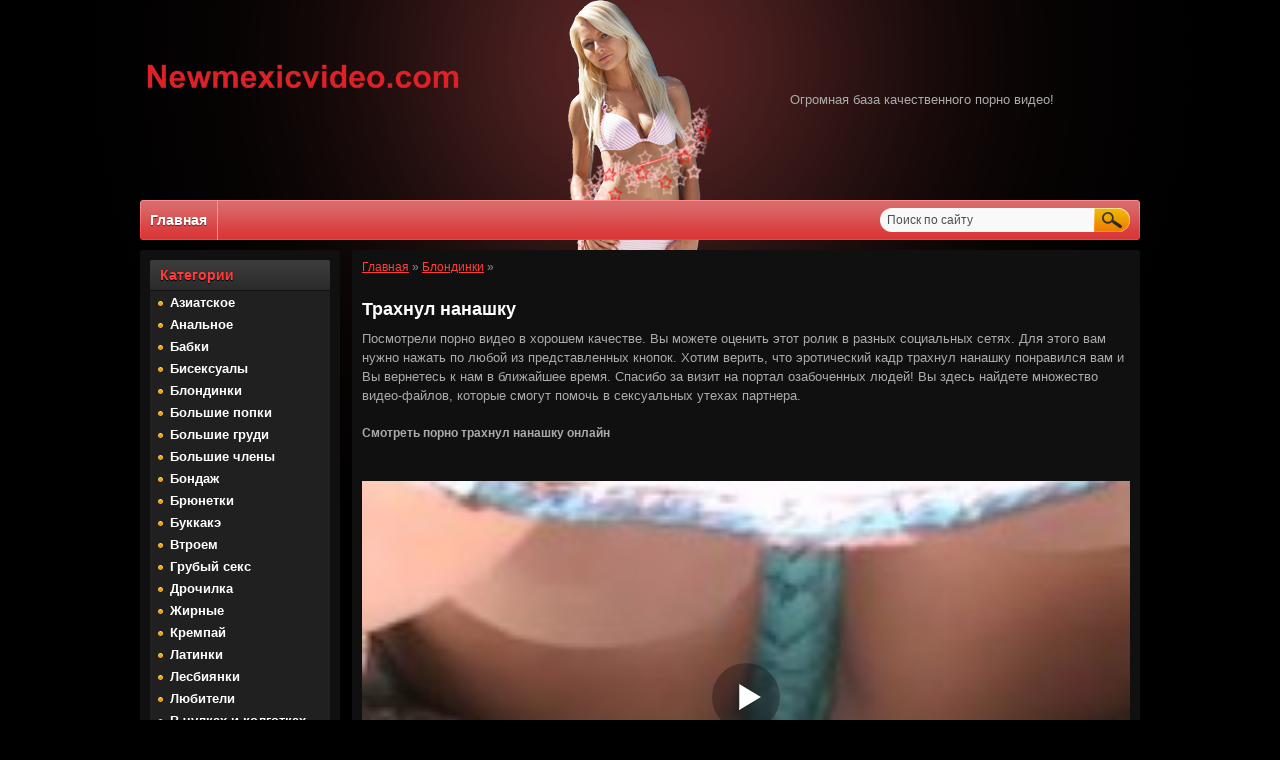

--- FILE ---
content_type: text/html; charset=utf-8
request_url: https://newmexicvideo.com/377081-trakhnul-nanashku.html
body_size: 5166
content:
<!DOCTYPE html PUBLIC "-//W3C//DTD XHTML 1.0 Transitional//EN" "http://www.w3.org/TR/xhtml1/DTD/xhtml1-transitional.dtd">
<html xmlns="http://www.w3.org/1999/xhtml">
<head>
<meta http-equiv="Content-Type" content="text/html; charset=utf-8" />
<title>Трахнул нанашку</title>
<meta name="description" content="Трахнул нанашку" />

<meta property="og:site_name" content="Лучшее порно смотреть онлайн в хорошем качестве бесплатно без регистрации" />
<meta property="og:type" content="article" />
<meta property="og:title" content="Трахнул нанашку" />
<meta property="og:url" content="http://newmexicvideo.com/377081-trakhnul-nanashku.html" />
<link rel="search" type="application/opensearchdescription+xml" href="https://newmexicvideo.com/engine/opensearch.php" title="Лучшее порно смотреть онлайн в хорошем качестве бесплатно без регистрации" />
<link rel="alternate" type="application/rss+xml" title="Лучшее порно смотреть онлайн в хорошем качестве бесплатно без регистрации" href="https://newmexicvideo.com/rss.xml" />
<link rel="canonical" href="https://newmexicvideo.com/377081-trakhnul-nanashku.html" />

<link rel="alternate" media="only screen and (max-width: 640px)" href="https://newmexicvideo.org/377081-trakhnul-nanashku.html" />

<script type="text/javascript" src="/engine/classes/js/jquery.js"></script>
<script type="text/javascript" src="/engine/classes/js/jqueryui.js"></script>
<script type="text/javascript" src="/engine/classes/js/dle_js.js"></script>
<link rel="icon" href="/templates/HotGirls/images/favicon.png" type="image/x-icon" /> 
<link rel="shortcut icon" href="/templates/HotGirls/images/favicon.png" type="image/x-icon" />
<link media="screen" href="/templates/HotGirls/css/style.css" type="text/css" rel="stylesheet" />
<link media="screen" href="/templates/HotGirls/css/engine.css" type="text/css" rel="stylesheet" />
    <link href="css/custom.css" rel="stylesheet">
<script src="/playerjs.js" ></script>
<script>var prerolls = 'id:clickadilla9341 or id:buymedia9354';</script>

<meta name="viewport" content="width=device-width, initial-scale=1.0">
<script type="text/javascript" src="/templates/HotGirls/js/menu.js"></script>

</head>
<body>
<div id="in-toolbar"><a id="menu-btn"><span id="hamburger"></span></a></div>
<div id="container">
 <div id="header">
  <div class="logo">
    <a href="/" title="Главная" rel="nofollow"><img src="/templates/HotGirls/images/logo.png" alt="" /></a>
  </div>
  <div class="about">Огромная база качественного порно видео!</div>
 </div>
   <div class="nav"><!-- ГОРИЗОНТАЛЬНОЕ МЕНЮ -->
   <ul>
    <li><a href="/" class="first" rel="nofollow">Главная</a></li> 
    	
   </ul>
   <div class="searchblock">
   <ul>
   <form method="post">
   <input type="hidden" name="do" value="search" />
   <input type="hidden" name="subaction" value="search" />
   <li><input id="story" name="story" type="text" value="Поиск по сайту" onfocus='if (this.value == "Поиск по сайту") { this.value=""; }' onblur='if (this.value == "") { this.value="Поиск по сайту"; }' class="searchform"></li>
   <li class="searchbt"><input title="Найти" alt="Найти" type="image" src="/templates/HotGirls/images/spacer.gif" /></li>
   </form>
   </ul>
   </div>
  </div> <!-- КОНЕЦ ГОРИЗОНТАЛЬНОГО МЕНЮ -->
 <div id="content">
  <div id="left">
   <div class="sideblock">
   <div class="sideheader dmobile">Категории</div>
    <div class="menu" id="menu-head">
    <ul class="megamenu"><li><a href="/asian/">Азиатское</a></li><li><a href="/anal/">Анальное</a></li><li><a href="/babuli/">Бабки</a></li><li><a href="/biseksualy/">Бисексуалы</a></li><li><a href="/blondinki/">Блондинки</a></li><li><a href="/popy/">Большие попки</a></li><li><a href="/doyki/">Большие груди</a></li><li><a href="/chleny/">Большие члены</a></li><li><a href="/bondazh/">Бондаж</a></li><li><a href="/bryunetki/">Брюнетки</a></li><li><a href="/bukkake/">Буккакэ</a></li><li><a href="/vtroem/">Втроем</a></li><li><a href="/grubyy-seks/">Грубый секс</a></li><li><a href="/handjob/">Дрочилка</a></li><li><a href="/zhirnye/">Жирные</a></li><li><a href="/criempie/">Кремпай</a></li><li><a href="/latinki/">Латинки</a></li><li><a href="/lesbiyanki/">Лесбиянки</a></li><li><a href="/lyubiteli/">Любители</a></li><li><a href="/v-chulkah-kolgotkah/">В чулках и колготках</a></li><li><a href="/mamki/">Мамки</a></li><li><a href="/masturbaciya/">Мастурбация</a></li><li><a href="/rasy/">Межрассовое</a></li><li><a href="/molodezh/">Молодые</a></li><li><a href="/negrityanki/">Негритянки</a></li><li><a href="/otsos/">Оральный секс</a></li><li><a href="/orgii/">Оргии</a></li><li><a href="/public/">Публичное</a></li><li><a href="/russkie/">Русские</a></li><li><a href="/ryzhie/">Рыжие</a></li></ul>
    </div>
   <div class="clear"></div>
   </div> 
  </div>
  <div id="right">
   <table width="100%" cellspacing="0" padding="0" border="0"><tr><td>  
  <div class="speedbar"><span id="dle-speedbar"><span itemscope itemtype="http://data-vocabulary.org/Breadcrumb"><a href="https://newmexicvideo.com/" itemprop="url"><span itemprop="title">Главная</span></a></span> » <span itemscope itemtype="http://data-vocabulary.org/Breadcrumb"><a href="https://newmexicvideo.com/blondinki/" itemprop="url"><span itemprop="title">Блондинки</span></a></span> &raquo; </span></div>
  <div class="kontent"><br/></div>
  
  
  <div id='dle-content'><div class="story">
 <div class="full-story">
  <table width="100%" cellspacing="0" padding="0" border="0">
   <tr>
    <td>
     <h1 class="post-title"><span id="news-title">Трахнул нанашку</span></h1>
	 Посмотрели порно видео в хорошем качестве. Вы можете оценить этот ролик в разных социальных сетях. Для этого вам нужно нажать по любой из представленных кнопок. Хотим верить, что эротический кадр трахнул нанашку понравился вам и Вы вернетесь к нам в ближайшее время. Спасибо за визит на портал озабоченных людей! Вы здесь найдете множество видео-файлов, которые смогут помочь в сексуальных утехах партнера. 
      <br/><br/>
	  <h2>Смотреть порно трахнул нанашку онлайн</h2><br/><br/>
	  <div id="tnplayer"><div id="my-player" style="text-align: center"><div style="width: 100%;position: relative;background: #000;"><img  style="margin: 25%;" src="/loading.gif"></div></div>
</div>
      <script type="text/javascript">
       function getplayer(id){
         $.post("/video2.php",{id:id},function(d){
           $("#my-player").html(d);
         });
       }
       getplayer( "377081");
      </script><br>
     <div class="post-info">
      <div class="info1">
       <span>Просмотров: <b>0</b></span> 
      </div>
      <div class="info1"> 	 
	   	  
      	  
      </div>
      <div class="info2">  
	  <script src="//yastatic.net/es5-shims/0.0.2/es5-shims.min.js"></script>
<script src="//yastatic.net/share2/share.js"></script>
<div class="ya-share2" data-services="collections,vkontakte,facebook,odnoklassniki,moimir,twitter,lj"></div>
</div>
      <div class="clear"></div>     
     </div>
    </td>
   </tr>
   <tr>
    <td>  </td>
   </tr>   
  </table>
 <div align="center"></div>
 </div>
 <div class="related-block">
 <div class="related-title"><h3>Смотреть похожее порно</h3><br/></div>
<div class="related">
<a href="https://newmexicvideo.com/10519-onlayn-trakhnul-vpopu-trakhnul-v-zhopu-trakhnul-siloy-v-popuv-zhopu-trakhnul-rakam-siloy.html" title="Онлайн трахнул впопу трахнул в жопу трахнул силой в попув жопу трахнул ракам силой" rel="nofollow">
<img src="/templates/HotGirls/images/spacer.gif" style="background:url(/uploads/posts/2013-10/14885021.jpg) no-repeat; background-size: cover;-webkit-background-size:cover; -o-background-size:cover; -moz-background-size: cover;filter: progid:DXImageTransform.Microsoft.AlphaImageLoader(src='/uploads/posts/2013-10/14885021.jpg', sizingMethod='scale');
-ms-filter: "progid:DXImageTransform.Microsoft.AlphaImageLoader(src='/uploads/posts/2013-10/14885021.jpg', sizingMethod='scale')";"></a>
<a href="https://newmexicvideo.com/10519-onlayn-trakhnul-vpopu-trakhnul-v-zhopu-trakhnul-siloy-v-popuv-zhopu-trakhnul-rakam-siloy.html" title="Онлайн трахнул впопу трахнул в жопу трахнул силой в попув жопу трахнул ракам силой"><div class="rltd">Онлайн трахнул впопу трахнул в жопу трахнул силой в попув жопу трахнул ракам силой</div></a>
</div><div class="related">
<a href="https://newmexicvideo.com/209679-porno-video-smotret-brat-napoil-sestru-i-trakhnul-ili-otec-napoil-doch-trakhnul-na-russkom-yazyke.html" title="Порно видео смотреть брат напоил сестру и трахнул или отец напоил дочь трахнул на русском языке" rel="nofollow">
<img src="/templates/HotGirls/images/spacer.gif" style="background:url(/uploads/posts/2014-01/5837364.jpg) no-repeat; background-size: cover;-webkit-background-size:cover; -o-background-size:cover; -moz-background-size: cover;filter: progid:DXImageTransform.Microsoft.AlphaImageLoader(src='/uploads/posts/2014-01/5837364.jpg', sizingMethod='scale');
-ms-filter: "progid:DXImageTransform.Microsoft.AlphaImageLoader(src='/uploads/posts/2014-01/5837364.jpg', sizingMethod='scale')";"></a>
<a href="https://newmexicvideo.com/209679-porno-video-smotret-brat-napoil-sestru-i-trakhnul-ili-otec-napoil-doch-trakhnul-na-russkom-yazyke.html" title="Порно видео смотреть брат напоил сестру и трахнул или отец напоил дочь трахнул на русском языке"><div class="rltd">Порно видео смотреть брат напоил сестру и трахнул или отец напоил дочь трахнул на русском языке</div></a>
</div><div class="related">
<a href="https://newmexicvideo.com/396912-s-malenkim-trakhnul.html" title="С им трахнул" rel="nofollow">
<img src="/templates/HotGirls/images/spacer.gif" style="background:url(/uploads/posts/2014-02/3255109.jpg) no-repeat; background-size: cover;-webkit-background-size:cover; -o-background-size:cover; -moz-background-size: cover;filter: progid:DXImageTransform.Microsoft.AlphaImageLoader(src='/uploads/posts/2014-02/3255109.jpg', sizingMethod='scale');
-ms-filter: "progid:DXImageTransform.Microsoft.AlphaImageLoader(src='/uploads/posts/2014-02/3255109.jpg', sizingMethod='scale')";"></a>
<a href="https://newmexicvideo.com/396912-s-malenkim-trakhnul.html" title="С им трахнул"><div class="rltd">С им трахнул</div></a>
</div><div class="related">
<a href="https://newmexicvideo.com/206611-nasilno-trakhnul-malchika.html" title="Ьно трахнул а" rel="nofollow">
<img src="/templates/HotGirls/images/spacer.gif" style="background:url(/uploads/posts/2016-01/7465324.jpg) no-repeat; background-size: cover;-webkit-background-size:cover; -o-background-size:cover; -moz-background-size: cover;filter: progid:DXImageTransform.Microsoft.AlphaImageLoader(src='/uploads/posts/2016-01/7465324.jpg', sizingMethod='scale');
-ms-filter: "progid:DXImageTransform.Microsoft.AlphaImageLoader(src='/uploads/posts/2016-01/7465324.jpg', sizingMethod='scale')";"></a>
<a href="https://newmexicvideo.com/206611-nasilno-trakhnul-malchika.html" title="Ьно трахнул а"><div class="rltd">Ьно трахнул а</div></a>
</div><div class="related">
<a href="https://newmexicvideo.com/144762-vor-trakhnul-3gp-mp4.html" title="Вор трахнул 3gp/" rel="nofollow">
<img src="/templates/HotGirls/images/spacer.gif" style="background:url(/uploads/posts/2016-08/10776979.jpg) no-repeat; background-size: cover;-webkit-background-size:cover; -o-background-size:cover; -moz-background-size: cover;filter: progid:DXImageTransform.Microsoft.AlphaImageLoader(src='/uploads/posts/2016-08/10776979.jpg', sizingMethod='scale');
-ms-filter: "progid:DXImageTransform.Microsoft.AlphaImageLoader(src='/uploads/posts/2016-08/10776979.jpg', sizingMethod='scale')";"></a>
<a href="https://newmexicvideo.com/144762-vor-trakhnul-3gp-mp4.html" title="Вор трахнул 3gp/"><div class="rltd">Вор трахнул 3gp/</div></a>
</div><div class="related">
<a href="https://newmexicvideo.com/206851-trakhnul-emo-nasilno.html" title="Трахнул эмо ьно" rel="nofollow">
<img src="/templates/HotGirls/images/spacer.gif" style="background:url(/uploads/posts/2013-01/3488020.jpg) no-repeat; background-size: cover;-webkit-background-size:cover; -o-background-size:cover; -moz-background-size: cover;filter: progid:DXImageTransform.Microsoft.AlphaImageLoader(src='/uploads/posts/2013-01/3488020.jpg', sizingMethod='scale');
-ms-filter: "progid:DXImageTransform.Microsoft.AlphaImageLoader(src='/uploads/posts/2013-01/3488020.jpg', sizingMethod='scale')";"></a>
<a href="https://newmexicvideo.com/206851-trakhnul-emo-nasilno.html" title="Трахнул эмо ьно"><div class="rltd">Трахнул эмо ьно</div></a>
</div><div class="related">
<a href="https://newmexicvideo.com/44558-trakhnul-mmu.html" title="Трахнул мму" rel="nofollow">
<img src="/templates/HotGirls/images/spacer.gif" style="background:url(/uploads/posts/2014-09/6349768.jpg) no-repeat; background-size: cover;-webkit-background-size:cover; -o-background-size:cover; -moz-background-size: cover;filter: progid:DXImageTransform.Microsoft.AlphaImageLoader(src='/uploads/posts/2014-09/6349768.jpg', sizingMethod='scale');
-ms-filter: "progid:DXImageTransform.Microsoft.AlphaImageLoader(src='/uploads/posts/2014-09/6349768.jpg', sizingMethod='scale')";"></a>
<a href="https://newmexicvideo.com/44558-trakhnul-mmu.html" title="Трахнул мму"><div class="rltd">Трахнул мму</div></a>
</div><div class="related">
<a href="https://newmexicvideo.com/102939-trakhnul-hd.html" title="Трахнул hd" rel="nofollow">
<img src="/templates/HotGirls/images/spacer.gif" style="background:url(/uploads/posts/2014-06/12781353.jpg) no-repeat; background-size: cover;-webkit-background-size:cover; -o-background-size:cover; -moz-background-size: cover;filter: progid:DXImageTransform.Microsoft.AlphaImageLoader(src='/uploads/posts/2014-06/12781353.jpg', sizingMethod='scale');
-ms-filter: "progid:DXImageTransform.Microsoft.AlphaImageLoader(src='/uploads/posts/2014-06/12781353.jpg', sizingMethod='scale')";"></a>
<a href="https://newmexicvideo.com/102939-trakhnul-hd.html" title="Трахнул hd"><div class="rltd">Трахнул hd</div></a>
</div><div class="related">
<a href="https://newmexicvideo.com/91386-trakhnul-bbw.html" title="Трахнул bbw" rel="nofollow">
<img src="/templates/HotGirls/images/spacer.gif" style="background:url(/uploads/posts/2015-03/2723831.jpg) no-repeat; background-size: cover;-webkit-background-size:cover; -o-background-size:cover; -moz-background-size: cover;filter: progid:DXImageTransform.Microsoft.AlphaImageLoader(src='/uploads/posts/2015-03/2723831.jpg', sizingMethod='scale');
-ms-filter: "progid:DXImageTransform.Microsoft.AlphaImageLoader(src='/uploads/posts/2015-03/2723831.jpg', sizingMethod='scale')";"></a>
<a href="https://newmexicvideo.com/91386-trakhnul-bbw.html" title="Трахнул bbw"><div class="rltd">Трахнул bbw</div></a>
</div><div class="related">
<a href="https://newmexicvideo.com/359070-i-trakhnul-ee.html" title="И трахнул ее" rel="nofollow">
<img src="/templates/HotGirls/images/spacer.gif" style="background:url(/uploads/posts/2013-02/7690389.jpg) no-repeat; background-size: cover;-webkit-background-size:cover; -o-background-size:cover; -moz-background-size: cover;filter: progid:DXImageTransform.Microsoft.AlphaImageLoader(src='/uploads/posts/2013-02/7690389.jpg', sizingMethod='scale');
-ms-filter: "progid:DXImageTransform.Microsoft.AlphaImageLoader(src='/uploads/posts/2013-02/7690389.jpg', sizingMethod='scale')";"></a>
<a href="https://newmexicvideo.com/359070-i-trakhnul-ee.html" title="И трахнул ее"><div class="rltd">И трахнул ее</div></a>
</div>
<div class="related">
<a href="https://newmexicvideo.com/377061-sekschat-1.html" title="Сексчат 1" rel="nofollow">
<img src="/templates/HotGirls/images/spacer.gif" style="background:url(/uploads/posts/2016-09/6496890.jpg) no-repeat; background-size: cover;-webkit-background-size:cover; -o-background-size:cover; -moz-background-size: cover;filter: progid:DXImageTransform.Microsoft.AlphaImageLoader(src='/uploads/posts/2016-09/6496890.jpg', sizingMethod='scale');
-ms-filter: "progid:DXImageTransform.Microsoft.AlphaImageLoader(src='/uploads/posts/2016-09/6496890.jpg', sizingMethod='scale')";"></a>
<a href="https://newmexicvideo.com/377061-sekschat-1.html" title="Сексчат 1"><div class="rltd">Сексчат 1</div></a>
</div><div class="related">
<a href="https://newmexicvideo.com/377045-porno-lezbiyanki-kak-konchayut.html" title="Порно лезбиянки как кончают" rel="nofollow">
<img src="/templates/HotGirls/images/spacer.gif" style="background:url(/uploads/posts/2015-12/2050790.jpg) no-repeat; background-size: cover;-webkit-background-size:cover; -o-background-size:cover; -moz-background-size: cover;filter: progid:DXImageTransform.Microsoft.AlphaImageLoader(src='/uploads/posts/2015-12/2050790.jpg', sizingMethod='scale');
-ms-filter: "progid:DXImageTransform.Microsoft.AlphaImageLoader(src='/uploads/posts/2015-12/2050790.jpg', sizingMethod='scale')";"></a>
<a href="https://newmexicvideo.com/377045-porno-lezbiyanki-kak-konchayut.html" title="Порно лезбиянки как кончают"><div class="rltd">Порно лезбиянки как кончают</div></a>
</div><div class="related">
<a href="https://newmexicvideo.com/377017-nagnulaserofoto.html" title="Нагнуласьэрофото" rel="nofollow">
<img src="/templates/HotGirls/images/spacer.gif" style="background:url(/uploads/posts/2015-05/6717420.jpg) no-repeat; background-size: cover;-webkit-background-size:cover; -o-background-size:cover; -moz-background-size: cover;filter: progid:DXImageTransform.Microsoft.AlphaImageLoader(src='/uploads/posts/2015-05/6717420.jpg', sizingMethod='scale');
-ms-filter: "progid:DXImageTransform.Microsoft.AlphaImageLoader(src='/uploads/posts/2015-05/6717420.jpg', sizingMethod='scale')";"></a>
<a href="https://newmexicvideo.com/377017-nagnulaserofoto.html" title="Нагнуласьэрофото"><div class="rltd">Нагнуласьэрофото</div></a>
</div><div class="related">
<a href="https://newmexicvideo.com/377011-seksi-fideo.html" title="Секси фидео" rel="nofollow">
<img src="/templates/HotGirls/images/spacer.gif" style="background:url(/uploads/posts/2016-04/5359676.jpg) no-repeat; background-size: cover;-webkit-background-size:cover; -o-background-size:cover; -moz-background-size: cover;filter: progid:DXImageTransform.Microsoft.AlphaImageLoader(src='/uploads/posts/2016-04/5359676.jpg', sizingMethod='scale');
-ms-filter: "progid:DXImageTransform.Microsoft.AlphaImageLoader(src='/uploads/posts/2016-04/5359676.jpg', sizingMethod='scale')";"></a>
<a href="https://newmexicvideo.com/377011-seksi-fideo.html" title="Секси фидео"><div class="rltd">Секси фидео</div></a>
</div><div class="related">
<a href="https://newmexicvideo.com/376999-pozhilye-zhenschiny-pervyy-raz-v-porno.html" title="Пожилые женщины первый раз в порно" rel="nofollow">
<img src="/templates/HotGirls/images/spacer.gif" style="background:url(/uploads/posts/2014-03/9237961.jpg) no-repeat; background-size: cover;-webkit-background-size:cover; -o-background-size:cover; -moz-background-size: cover;filter: progid:DXImageTransform.Microsoft.AlphaImageLoader(src='/uploads/posts/2014-03/9237961.jpg', sizingMethod='scale');
-ms-filter: "progid:DXImageTransform.Microsoft.AlphaImageLoader(src='/uploads/posts/2014-03/9237961.jpg', sizingMethod='scale')";"></a>
<a href="https://newmexicvideo.com/376999-pozhilye-zhenschiny-pervyy-raz-v-porno.html" title="Пожилые женщины первый раз в порно"><div class="rltd">Пожилые женщины первый раз в порно</div></a>
</div>
</div>
</div>
 </div>      

  
  <div class="hblock">
  <div class="htitle">ПОПУЛЯРНОЕ</div>
   
   <div class="clear"></div>
  </div>
  <div class="clear"></div>
  
  
    <div class="hblock">
  <div class="htitle">НОВИНКИ</div>
   <div class="short-story">
<a href="https://newmexicvideo.com/354862-flesh-igry-dlya-vzroslykh-s-monstrami.html" title="Тайские секс игры" rel="nofollow">
<img src="/templates/HotGirls/images/spacer.gif" style="background:url(/uploads/posts/2016-01/7393960.jpg) no-repeat; background-size: cover;-webkit-background-size:cover; -o-background-size:cover; -moz-background-size: cover;filter: progid:DXImageTransform.Microsoft.AlphaImageLoader(src='/uploads/posts/2016-01/7393960.jpg', sizingMethod='scale');
-ms-filter: "progid:DXImageTransform.Microsoft.AlphaImageLoader(src='/uploads/posts/2016-01/7393960.jpg', sizingMethod='scale')";" /></a>
<a href="https://newmexicvideo.com/354862-flesh-igry-dlya-vzroslykh-s-monstrami.html" title="Тайские секс игры"><div class="short-title">Тайские секс игры</div></a>
</div><div class="short-story">
<a href="https://newmexicvideo.com/324854-foto-sosuschikh-chlen-doma.html" title="Азиатский старик вспомнил молодость в порно" rel="nofollow">
<img src="/templates/HotGirls/images/spacer.gif" style="background:url(/uploads/posts/2015-12/5929415.jpg) no-repeat; background-size: cover;-webkit-background-size:cover; -o-background-size:cover; -moz-background-size: cover;filter: progid:DXImageTransform.Microsoft.AlphaImageLoader(src='/uploads/posts/2015-12/5929415.jpg', sizingMethod='scale');
-ms-filter: "progid:DXImageTransform.Microsoft.AlphaImageLoader(src='/uploads/posts/2015-12/5929415.jpg', sizingMethod='scale')";" /></a>
<a href="https://newmexicvideo.com/324854-foto-sosuschikh-chlen-doma.html" title="Азиатский старик вспомнил молодость в порно"><div class="short-title">Азиатский старик вспомнил молодость в порно</div></a>
</div><div class="short-story">
<a href="https://newmexicvideo.com/333401-pornukha-telok-foto.html" title="Порнуха телок в оргии инцеста" rel="nofollow">
<img src="/templates/HotGirls/images/spacer.gif" style="background:url(/uploads/posts/2016-07/9111931.jpg) no-repeat; background-size: cover;-webkit-background-size:cover; -o-background-size:cover; -moz-background-size: cover;filter: progid:DXImageTransform.Microsoft.AlphaImageLoader(src='/uploads/posts/2016-07/9111931.jpg', sizingMethod='scale');
-ms-filter: "progid:DXImageTransform.Microsoft.AlphaImageLoader(src='/uploads/posts/2016-07/9111931.jpg', sizingMethod='scale')";" /></a>
<a href="https://newmexicvideo.com/333401-pornukha-telok-foto.html" title="Порнуха телок в оргии инцеста"><div class="short-title">Порнуха телок в оргии инцеста</div></a>
</div><div class="short-story">
<a href="https://newmexicvideo.com/316518-krasnaya-shapochka-ponorno.html" title="Красная шапочка в инцест кастинге" rel="nofollow">
<img src="/templates/HotGirls/images/spacer.gif" style="background:url(/uploads/posts/2015-12/10468828.jpg) no-repeat; background-size: cover;-webkit-background-size:cover; -o-background-size:cover; -moz-background-size: cover;filter: progid:DXImageTransform.Microsoft.AlphaImageLoader(src='/uploads/posts/2015-12/10468828.jpg', sizingMethod='scale');
-ms-filter: "progid:DXImageTransform.Microsoft.AlphaImageLoader(src='/uploads/posts/2015-12/10468828.jpg', sizingMethod='scale')";" /></a>
<a href="https://newmexicvideo.com/316518-krasnaya-shapochka-ponorno.html" title="Красная шапочка в инцест кастинге"><div class="short-title">Красная шапочка в инцест кастинге</div></a>
</div>	
   <div class="clear"></div>
  </div>
  <div class="clear"></div>
  
  </td></tr></table> 
  </div>
  <div class="clear"></div>
 </div> 
</div>
 <div class="footer-wrap">
  <div class="ftmenu-wrap">
   <div class="ftmenu"><!-- МЕНЮ -->
    <noindex><ul>     
     <li><a href="/engine/rss.php" class="rss" title="RSS лента" target="_blank" rel="nofollow">RSS</a></li>     
    </ul></noindex>
   </div> <!-- МЕНЮ -->
  </div>
  <div class="footer"><!-- footer -->
   <div class="seotext">На сайте представлены исключительно постановочные видео, которую выполняют профессиональные актеры! Все порно звезды страше 18 лет!</div>   
   <div class="sub-footer">
    Copyrights © 2011-2023.<br />
    newmexicvidos.com    
   </div>
      <!--LiveInternet counter--><script type="text/javascript"><!--
document.write("<a rel='nofollow' href='http://www.liveinternet.ru/click' "+
"target=_blank><img src='//counter.yadro.ru/hit?t40.6;r"+
escape(document.referrer)+((typeof(screen)=="undefined")?"":
";s"+screen.width+"*"+screen.height+"*"+(screen.colorDepth?
screen.colorDepth:screen.pixelDepth))+";u"+escape(document.URL)+
";"+Math.random()+
"' alt='' title='LiveInternet' "+
"border='0' width='1' height='1'><\/a>")
//--></script><!--/LiveInternet--> 
    <div class="counters">
    </div> 
   <div class="clear"></div>
  </div><!-- end footer111 -->
 </div>   
<script defer src="https://static.cloudflareinsights.com/beacon.min.js/vcd15cbe7772f49c399c6a5babf22c1241717689176015" integrity="sha512-ZpsOmlRQV6y907TI0dKBHq9Md29nnaEIPlkf84rnaERnq6zvWvPUqr2ft8M1aS28oN72PdrCzSjY4U6VaAw1EQ==" data-cf-beacon='{"version":"2024.11.0","token":"296286733dde4d918d5a275f5e9a810b","r":1,"server_timing":{"name":{"cfCacheStatus":true,"cfEdge":true,"cfExtPri":true,"cfL4":true,"cfOrigin":true,"cfSpeedBrain":true},"location_startswith":null}}' crossorigin="anonymous"></script>
</body>
</html>
<!-- DataLife Engine Copyright SoftNews Media Group (http://dle-news.ru) -->


--- FILE ---
content_type: text/html; charset=UTF-8
request_url: https://newmexicvideo.com/video2.php
body_size: -51
content:
<div id="player"></div>
<script>
if (typeof prerolls === 'undefined') var prerolls = '';
var player = new Playerjs({id:"player", file:"https://1975942733.rsc.cdn77.org/3f/13/3f13cd0351873142beea4c4c1994da5a.mp4?secure=NqiNE_akpJeox6JtuLlrbQ==,1770046696" , preroll:prerolls, poster:"/uploads/posts/2016-09/3688529.jpg"});
</script>


--- FILE ---
content_type: text/css
request_url: https://newmexicvideo.com/templates/HotGirls/css/engine.css
body_size: 7470
content:
/*------------------------------------------------------------------*/
/* ����� ������������ � DataLife Engine     			            */
/*------------------------------------------------------------------*/

form {  
	padding-top: 0px;
	padding-bottom: 0px;	
	padding-right: 0px; 
	padding-left: 0px; 
	margin: 0px;
}


/* 
 * ========================================
 * ������ � ������� �����
 * ========================================
 */
 .quote, .title_quote {

color: #000;
font-size:12px;
text-align:justify;
background:#f1f1f1	;
padding:3px 5px;
list-style:none;
margin:5px 0;
border:1px dotted #ccc;
}
.quote a{
color:#ff3c3c;
font-size:12px;
}
.quote ul{
list-style:none;
}
/* ==================== ��� SPOILER */

.title_spoiler {
max-width:740px;
	color: #e1e1e1;
	background:#e1e1e1; 
	font-weight: bold;
	padding: 5px;
	border-left:2px solid #ff3c3c;
	clear:both;
font-size:11px;
}
.text_spoiler {
max-width:740px;
	color: #505050;
	font-size:12px;
	text-align:justify;
background:#f1f1f1;
	padding: 5px;
	clear:both;
}
.title_spoiler a{
color:#505050;
font-size:11px;
}
.title_spoiler img {
	margin: 0; padding: 0;
}
/* 
 * ========================================
 * Te� CODE
 * ========================================
 */
 
.scriptcode{
max-width:700px;
color: #202020;
font: 11px Verdana; 
text-align:left; 
border-left:2px solid #e1e1e1;
padding: 5px;
background:#e1e1e1;
}

/* 
 * ========================================
 * ��������� 
 * ========================================
 */
.day-current {
background:#909090 !important;
font-weight:bold;
color:#fff !important;
border:1px solid #505050 !important;
}
.weekday-active-v {
	color: #FF0000;
	font-family:tahoma;
	 font-size:11px;
	 background: url(../images/white.png) repeat-x;
}
.day-active-v {

	color: #000000;
	font-family:tahoma;
	 font-size:11px;
border:1px solid #eee;

}
.calendar {
	 font-family:Arial;
	 font-size:13px;
	 width:230px;
line-height:20px;
margin-top:10px;
background:#fff;
border-radius:5px;
-webkit-border-radius:5px;
-moz-border-radius:5px;
}
.calendar td, th {
	 font-family:Arial;
	 font-size:12px;
	 text-decoration: none;
text-align:center;
	 
	width:35px; 
}
.day{
border:1px solid #eee;
}
.weekday {

border:1px solid #ccc;
background:#f1f1f1;
	color: #ff3c3c;
	font-family:verdana;
	font-size:12px;
font-weight:bold;
}
.weekday-active {
	color: #fff;
	font-family:verdana;
	text-decoration:underline;
	
}
.day-active {
	color: #fff;
	font-family:verdana;
	font-size:11px;
border:1px solid #eee;
}
.day-active a,
.weekday-active a,
.day-active-v a,
.weekday-active-v a
 {
 font-size:13px;
 color:#ff3c3c;
text-decoration: underline;	
border:0;
line-height:20px;
display:block;
}
.day-active a:hover,
.weekday-active a:hover,
.day-active-v a:hover,
.weekday-active-v a:hover
 {
color:#fff;
background:#ff3c3c;
}
.monthlink{
color:#fff;
font-family:tahoma;
font-size:14px;
text-decoration: none;
padding:0 5px;
background:#ff3c3c url(../images/blue.png) repeat-x;
border-radius:5px;
-moz-border-radius:5px;
-webkit-border-radius:5px;
}
.monthlink a{

color:#fff;
}
.monthselect{
	width:221px;
}
/* 
 * ========================================
 * ������� 
 * ========================================
 */

.rating {

		color: #909090;
		font-family: Tahoma, helvetica, sans-serif;
		font-size: 11px; 
		height: 15px;
		float:right;

		
	}
	.rating ul{		margin:0 !important;}
	.unit-rating{
		list-style:none;
		margin: 0px;
		padding:0px;
		width: 85px;
		height: 15px;
		position: relative;
		background: url('../dleimages/rating.png')  left top no-repeat;		
	}
	
	.unit-rating li{
	    text-indent: -90000px;
		padding:0px;
		margin:0px;
		float: left;
	}
	.unit-rating li a{
		display:block;
		width:17px;
		height: 15px;
		text-decoration: none;
		text-indent: -9000px;
		z-index: 17;
		position: absolute;
		padding: 0px;
	}
	.unit-rating li a:hover{
		background: url('../dleimages/rating.png') center left no-repeat;
		z-index: 2;
		left: 0px;
	}
	.unit-rating a.r1-unit{left: 0px;}
	.unit-rating a.r1-unit:hover{width:17px;}
	.unit-rating a.r2-unit{left:17px;}
	.unit-rating a.r2-unit:hover{width: 34px;}
	.unit-rating a.r3-unit{left: 34px;}
	.unit-rating a.r3-unit:hover{width: 51px;}
	.unit-rating a.r4-unit{left: 51px;}	
	.unit-rating a.r4-unit:hover{width: 68px;}
	.unit-rating a.r5-unit{left: 68px;}
	.unit-rating a.r5-unit:hover{width: 85px;}
	.unit-rating li.current-rating{
	    
		background: url('../dleimages/rating.png') bottom left no-repeat;
		position: absolute;
		height: 15px;
		display: block;
		text-indent: -9000px;
		z-index: 1;
		
}

/* 
 * ========================================
 * BB ����
 * ========================================
 */ 
 /* �������� bbcodes � bbcodes_poll ������������� � ����� ������ */
/* ����� bbcodes ���������� � ������ ������������ ��������� (pm.tpl)  � �� ��������� � ������ ��������� ���������*/
.editor{
width:100%;
margin:0 auto;
}
.bbcodes {
border:0;
margin-top:5px;
background:#eee url(../images/w30.png) repeat-x;
color:#505050;
font-family:Arial, Tahoma, helvetica, sans-serif;
padding: 2px 4px;
font-size: 12px; 
height: 20px;
font-weight:bold;
text-shadow:0 1px 1px #fff;
border-radius:5px;
-moz-border-radius:5px;
-webkit-border-radius:5px;
box-shadow:0 1px 3px #707070;
-moz-box-shadow:0 1px 3px #707070;
-webkit-box-shadow:0 1px 3px #707070;
}
.bbcodes:hover{
background-position:0 -10px;
cursor:pointer;
color:#000;
box-shadow:0 1px 2px #505050;
-moz-box-shadow:0 1px 2px #505050;
-webkit-box-shadow:0 1px 2px #505050;
}
.bbcodes_poll {
border:0;
margin-top:5px;
background:#e3e3e3 url(../images/white.png) repeat-x ;
color: #303030;
font-family:Tahoma, helvetica, sans-serif;
padding: 0px 4px 2px 4px;
font-size: 12px; 
height: 20px;
width:100px;
border:1px solid #ccc;
}





.addnews{
min-width:50px;
width:150px;
}

.f_textarea{
height:180px;	
}
/* 
 * ========================================
 * �������������� ���� ��������
 * ========================================
 */ 
.xfields{
	padding:2px	 5px;
}
.xfields textarea {
    height: 186px;
    margin: 0px 1px 0px 0px;
    padding: 0px;

}
.xfields input {
width:250px; 
height:18px; 
font-family:verdana; 
font-size:11px; 
}
.xfields select {
height:18px; 
font-family:verdana; 
font-size:11px; 
}
#xfield_holder_pole{
width:600px !important;
float:left;
clear:none;
}
/* 
 * ========================================
 * �������������� ���� ������� �������������
 * ========================================
 */ 

.xprofile textarea {
    height: 186px;
    margin: 0px 1px 0px 0px;
    padding: 0px;
}
.xprofile input {
width:250px; height:18px; font-family:verdana; font-size:11px; border:1px solid #5BBFFF;
}


/* 
 * ========================================
 * ������������ ���������
 * ========================================
 */ 
.pm{
padding:5px;

}

.pm_head {
font:12px Arial; 
color:#fff;
text-decoration:none;
font-weight:bold;

}
.pm_list {
	color: #909090;
	font-size: 12px;
	font-family: tahoma;
	}
.pm_list a {
	color: #ff3c3c;
	font-size: 12px;
	font-family: tahoma;
	font-weight:bold;
	text-decoration:none;
}
.pm_sub{
font:12px Arial; 
color:#909090;
text-decoration:none;
background:#f1f1f1;
font-weight:bold;
}
.pm_sub a{
	color: #ff3c3c;
	font-size: 12px;

	font-weight:bold;
	text-decoration:none;	
}
/* 
 * ========================================
 * ���������� ����
 * ========================================
 */ 

#dropmenudiv {
	font: normal 10px Verdana;
	background:#717375;
	line-height: 20px;
	margin: 2px;
	opacity: 0.85;
	-ms-filter: "progid:DXImageTransform.Microsoft.Alpha(Opacity=95) progid:DXImageTransform.Microsoft.Shadow(color=#cacaca, direction=135, strength=3)";
	filter: alpha(opacity=95, enabled=1) progid:DXImageTransform.Microsoft.Shadow(color=#cacaca, direction=135, strength=3);
}

#dropmenudiv a {
font-size:10px;
	display: block;
	text-indent: 3px;
	text-decoration:none;
	color: #ffffff;
	border: 1px solid #909090;
	padding: 1px 0;
	margin: 1px;
	font-weight: bold;
}

#dropmenudiv a:hover {
	background:#fff;
	color:#ff3c3c;
	opacity: 0.99;
}

/* 
 * ========================================
 * �����
 * ========================================
 */

.vote{
font-size: 12px;
line-height:150%;
margin:auto;
padding:2px 10px;
}
#question{
	font-family:Arial, Helvetica, sans-serif;
min-height:16px;
padding:7px 15px;
color:#ff3c3c;
font-size:14px;
font-weight:bold;
margin-bottom:10px;
background:#f1f1f1;
}

/* 
 * ========================================
 * ������ �� ���������� �������������� �����
 * ========================================
 */
#attachment {
color:#06ad02;
}

/* 
 * ========================================
 * ����� �� ����� � ���������� ������
 * ========================================
 */

.search {
	font-family: Verdana;
	font-size: 11px;
	color:#fff;
	text-decoration:none;
	padding:2px;
	}
.search legend{
background:1px solid #909090;
font-weight:bold;
}
.textin {
    width:130px;
	font-family: Verdana;font-size: 11px;
	color:#00002C;
	text-decoration: none;
	}

.sresult  {
	text-align: justify;
	font-family:verdana;
    FONT-WEIGHT: normal;
    LINE-HEIGHT: 16px;
	font-size:12px;
	color:#909090;
	margin-left:5px;
}
.fieldset {
background:#5BBFFF;
border:2px solid #5BBFFF;
text-align:left;
font:normal 11px Tahoma, Arial, Verdana;
width:180px;
}
.search fieldset{
border: 1px solid #303030;
width: 310px;
padding: 2px;
background: #202020;
}
.search select{
margin:2px 0;
border:1px solid #d3d3d3;
}
.search input {
margin:2px;
}
.search #searchinput, .search #searchuser{
width:220px !important;
}
/* ==================== ����� ������������ �������� ����������� �� ���� �� ����������� ����� */
.highslide-wrapper, .highslide-outline {
	background: #FFFFFF;
}
.highslide-image {
	border: 2px solid #FFFFFF;
}
.highslide-active-anchor {
   visibility: hidden;
}  
.highslide-active-anchor img {
	visibility: hidden;
}
.highslide-dimming {
	background: black;
}
.highslide-html {
	background-color: white;
}
.highslide-html-content {
	display: none;
}
.highslide-loading {
    display: block;
	color: #ffffff;
	font-size: 9px;
	font-weight: bold;
    text-decoration: none;
	padding: 3px;
	border: 1px solid #ffffff;
    background-color: #000000;
}
a.highslide-full-expand {
	background: url(../dleimages/fullexpand.gif) no-repeat;
	display: block;
	margin: 0 10px 10px 0;
	width: 34px;
	height: 34px;
}
.highslide-footer {
	height: 11px;
}
.highslide-footer .highslide-resize {
	float: right;
	height: 12px;
	width: 11px;
	background: url(../dleimages/resize.gif);
}
.highslide-resize {
    cursor: nw-resize;
}
.highslide-display-block {
    display: block;
}
.highslide-display-none {
    display: none;
}
.highslide-caption {
	display: none;
	padding: 5px;
	background: white;
}

.highslide-controls {
    width: 195px;
    height: 40px;
    background: url(../../../engine/classes/highslide/graphics/controlbar-black-border.gif) 0 -90px no-repeat;
    margin-right: 15px;
    margin-bottom: 10px;
    margin-top: 10px;
}
.highslide-controls ul {
	position: relative;
	left: 15px;
    height: 40px;
    list-style: none;
    margin: 0;
    padding: 0;
    background: url(../../../engine/classes/highslide/graphics/controlbar-black-border.gif) right -90px no-repeat;
}
.highslide-controls li {
    float: left;
    padding: 5px 0;
}
.highslide-controls a {
    background: url(../../../engine/classes/highslide/graphics/controlbar-black-border.gif);
    display: block;
    float: left;
    height: 30px;
    width: 30px;
    outline: none;
}
.highslide-controls a.disabled {
    cursor: default;
}
.highslide-controls a span {
    /* hide the text for these graphic buttons */
    display: none;
}
 
/* The CSS sprites for the controlbar */
.highslide-controls .highslide-previous a {
    background-position: 0 0;
}
.highslide-controls .highslide-previous a:hover {
    background-position: 0 -30px;
}
.highslide-controls .highslide-previous a.disabled {
    background-position: 0 -60px !important;
}
.highslide-controls .highslide-play a {
    background-position: -30px 0;
}
.highslide-controls .highslide-play a:hover {
    background-position: -30px -30px;
}
.highslide-controls .highslide-play a.disabled {
	background-position: -30px -60px !important;
}
.highslide-controls .highslide-pause a {
    background-position: -60px 0;
}
.highslide-controls .highslide-pause a:hover {
    background-position: -60px -30px;
}
.highslide-controls .highslide-next a {
    background-position: -90px 0;
}
.highslide-controls .highslide-next a:hover {
    background-position: -90px -30px;
}
.highslide-controls .highslide-next a.disabled {
    background-position: -90px -60px !important;
}
.highslide-controls .highslide-move a {
    background-position: -120px 0;
}
.highslide-controls .highslide-move a:hover {
    background-position: -120px -30px;
}
.highslide-controls .highslide-full-expand a {
    background-position: -150px 0;
}
.highslide-controls .highslide-full-expand a:hover {
    background-position: -150px -30px;
}
.highslide-controls .highslide-full-expand a.disabled {
    background-position: -150px -60px !important;
}
.highslide-controls .highslide-close a {
    background-position: -180px 0;
}
.highslide-controls .highslide-close a:hover {
    background-position: -180px -30px;
}

/* ==================== ������ ����� */
.clouds_xsmall {
	font-size: x-small;
}
.clouds_small {
	font-size: small;
}
.clouds_medium {
	font-size: medium;
}
.clouds_large {
	font-size: large;
}
.clouds_xlarge {
	font-size: x-large;
}

/* ==================== �������������� ����� �������� AJAX */
#loading-layer {
display:none;
font-family: Verdana;font-size: 11px;
background:#202020;
padding:10px;
text-align:center;
border:1px solid #e3e3e3;
color: #FFF;
border-radius: 5px;
box-shadow: 0 1px 3px #000;
-moz-box-shadow: 0 1px 3px #000;
-webkit-box-shadow: 0 10px 3px #000;

}
/* ==================== �������������� ������ ����� */
.ui-autocomplete { position: absolute; cursor: default; }
 
* html .ui-autocomplete { width:1px; } /* without this, the menu expands to 100% in IE6 */
 
.ui-menu {
            list-style:none;
            padding: 2px;
            margin: 0;
            display:block;
            float: left;
}
.ui-menu .ui-menu {
            margin-top: -3px;
}
.ui-menu .ui-menu-item {
            margin:0;
            padding: 0;
            zoom: 1;
        float: left;
            clear: left;
            width: 100%;
}
.ui-menu .ui-menu-item a {
            text-decoration:none;
            display:block;
            padding:.2em .4em;
            line-height:1.5;
            zoom:1;
}
.ui-menu .ui-menu-item a.ui-state-hover,
.ui-menu .ui-menu-item a.ui-state-active {
            font-weight: normal;
            margin: -1px;
}
/* ==================== ������� ����� �� ����� */
#searchsuggestions { color:#505050; border-width:1px; border-color:#919191; border-style:solid; width:250px; background-color:#ff3c3c; font-size:10px; line-height:14px; z-index:100; }
#searchsuggestions a { padding:5px;display:block; background-color:#ffffff; clear:left;  text-decoration:none; }
#searchsuggestions a:hover { background-color:#fdd08b; color:#ffffff; }
#searchsuggestions a span.searchheading { background: #ff3c3c; display:block; font-weight:bold; padding:5px; color:#ffffff; }
#searchsuggestions a:hover span.searchheading { color:#ffffff; }
#searchsuggestions a span {color:#555555; }
#searchsuggestions a:hover span { color:#0000; }
#searchsuggestions span.seperator { float:right; padding-right:15px; margin-right:5px;}
#searchsuggestions span.seperator a { background-color:transparent; display:block; height:auto; color:#ffffff; }
#searchsuggestions span.notfound { padding:5px;background-color:#ffffff; display:block; height:auto; color:#00000; }
/* ==================== ���������� � ����������� ���� jQuery UI */
.ui-helper-clearfix:after {
clear: both;
content: ".";
display: block;
height: 0;
visibility: hidden;
}
.ui-helper-clearfix {
display: inline-block;
}
* html .ui-helper-clearfix {
height: 1%;
}
.ui-helper-clearfix {
display: block;
}
.ui-icon {
background-repeat: no-repeat;
display: block;
overflow: hidden;
text-indent: -99999px;
}
.ui-widget {
font-family: Tahoma, Lucida Sans, Arial, sans-serif;
font-size: 11px;
}
.ui-widget input, .ui-widget select, .ui-widget textarea, .ui-widget button {
font-family: tahoma, Arial, sans-serif;
font-size: 11px;
}
.ui-widget-content {
background:#f1f1f1;

color:#303030 !important;
}
.ui-widget-content a {
color: #ff3c3c;
font-size:11px;
}
.ui-widget-header {
background: #303030 url(../images/button.png) 50% 50% repeat-x;
color: #fff;
font-weight: bold;
border-radius:2px;
-webkit-border-radius:2px;
-moz-border-radius:2px;
}
.ui-widget-header a {
color: #ff3c3c;
}
.ui-state-default, .ui-widget-content .ui-state-default {
background: #404040 url(../images/white.png) 50% 50% repeat-x;
border: 1px solid #ccc;
color: #ff3c3c;
font-weight: bold;

}
.ui-state-default a, .ui-state-default a:link, .ui-state-default a:visited {
color: #fff;
text-decoration: none;
}
.ui-state-hover, .ui-widget-content .ui-state-hover, .ui-state-focus, .ui-widget-content .ui-state-focus {
background: #ff3c3c;
color: #fff;
font-weight: bold;
}
.ui-state-hover a, .ui-state-hover a:hover {
color: #1d5987;
text-decoration: none;
}
.ui-state-active, .ui-widget-content .ui-state-active {
background: #f5f8f9 50% 50% repeat-x;
border: 1px solid #79b7e7;
color: #e17009;
font-weight: bold;
}
.ui-state-active a, .ui-state-active a:link, .ui-state-active a:visited {
color: #e17009;
text-decoration: none;
}
.ui-widget :active {
outline: none;
}
.ui-state-error {
background: #fef1ec 50% 50% repeat-x;
border: 1px solid #cd0a0a;
color: #cd0a0a;
}
.ui-widget-header .ui-icon {
background-image: url(../images/ui-icons.png);
}
.ui-state-hover .ui-icon, .ui-state-focus .ui-icon {
background-image: url(../images/ui-icons_h.png);
}
.ui-icon-close {
background-position: -80px -128px;
}
.ui-icon-closethick {
background-position: -96px -128px;
}
.ui-button .ui-button-text {
display: block;
line-height: 1.4;
}
.ui-button-text-only .ui-button-text {
padding: .4em .8em;
}
input.ui-button {
padding: .4em 1em;
}
.ui-button-set {
margin-right: 7px;
}
.ui-button-set .ui-button {
margin-left: 0;
margin-right: -.3em;
}
button.ui-button::-moz-focus-inner {
border: 0;
padding: 0;
}
.ui-dialog {
overflow: hidden;
padding: .2em;
position: absolute;
-moz-box-shadow: 0px 0px 8px #505050;
-webkit-box-shadow: 0px 0px 8px #505050;
box-shadow: 0px 0px 8px #505050;
border-radius:2px;
-webkit-border-radius:2px;
-moz-border-radius:2px;
}
.ui-dialog .ui-dialog-titlebar {
padding: .5em 1em .3em;
position: relative;
}
.ui-dialog .ui-dialog-title {
float: left;
margin: .1em 16px .2em 0;
}
.ui-dialog .ui-dialog-titlebar-close {
height: 18px;
margin: -10px 0 0 0;
padding: 1px;
position: absolute;
right: .3em;
top: 50%;
width: 19px;
}
.ui-dialog .ui-dialog-titlebar-close span {
display: block;
margin: 1px;
}
.ui-dialog .ui-dialog-titlebar-close:hover, .ui-dialog .ui-dialog-titlebar-close:focus {
padding: 0;
}
.ui-dialog .ui-dialog-content {
background: none;
border: 0;
overflow: hidden;
padding: .5em 1em;
position: relative;
zoom: 1;
}
.ui-dialog .ui-dialog-buttonpane {
background-image: none;
border-width: 1px 0 0 0;
margin: .5em 0 0 0;
padding: .3em 1em .5em .4em;
text-align: left;
}
.ui-dialog .ui-dialog-buttonpane button {
cursor: pointer;
float: right;
line-height: 1.4em;
margin: .5em .4em .5em 0;
overflow: visible;
padding: .2em .6em .3em .6em;
width: auto;
border-radius:5px;
}
.ui-dialog .ui-resizable-se {
bottom: 3px;
height: 14px;
right: 3px;
width: 14px;
}
.ui-draggable .ui-dialog-titlebar {
cursor: move;
}

/*---��������� ���� � ���� [code]---*/
pre code {
max-width:700px;
color: #202020;
font: 11px Verdana; 
text-align:left; 
border-left:2px solid #e1e1e1;
padding: 5px;
background:#e1e1e1;
display: block;
overflow:auto;
white-space: pre;
}





pre .comment,
pre .template_comment,
pre .diff .header,
pre .doctype,
pre .lisp .string,
pre .javadoc {
  color: #93a1a1;
  font-style: italic;
}

pre .keyword,
pre .css .rule .keyword,
pre .winutils,
pre .javascript .title,
pre .method,
pre .addition,
pre .css .tag,
pre .lisp .title {
  color: #859900;
}

pre .number,
pre .command,
pre .string,
pre .tag .value,
pre .phpdoc,
pre .tex .formula,
pre .regexp,
pre .hexcolor {
  color: #2aa198;
}

pre .title,
pre .localvars,
pre .function .title,
pre .chunk,
pre .decorator,
pre .builtin,
pre .built_in,
pre .lisp .title,
pre .identifier,
pre .title .keymethods,
pre .id {
  color: #268bd2;
}

pre .tag .title,
pre .rules .property,
pre .django .tag .keyword {
  font-weight: bold;
}

pre .attribute,
pre .variable,
pre .instancevar,
pre .lisp .body,
pre .smalltalk .number,
pre .constant,
pre .class .title,
pre .parent,
pre .haskell .label {
  color: #b58900;
}

pre .preprocessor,
pre .pi,
pre .shebang,
pre .symbol,
pre .diff .change,
pre .special,
pre .keymethods,
pre .attr_selector,
pre .important,
pre .subst,
pre .cdata {
  color: #cb4b16;
}

pre .deletion {
  color: #dc322f;
}

pre .tex .formula {
  background: #eee8d5;
}
/*---�������� ���---*/
.pm_progress_bar {
	
	height:14px;
	margin-top: 10px;
	margin-bottom: 10px;
	width:314px;
	background:#f1f1f1 ;
	border-radius:3px;
	-webkit-border-radius:3px;
	-moz-border-radius:3px;
	box-shadow:inset 0 1px 3px #aaa;
	-webkit-box-shadow:inset 0 1px 3px #aaa;
	-moz-box-shadow:inset 0 1px 3px #aaa;
}

.pm_progress_bar span {
	background:#ff3c3c;
	font-size: 0em;
	text-indent: -2000em;
	height: 14px;
	display: block;
	overflow: hidden;
	border-radius:3px 0 0 3px;
	-webkit-border-radius:3px 0 0 3px;
	-moz-border-radius:3px 0 0 3px;

}
/*---����� ����������� ����������� �� �����---*/
.voteprogress {
  overflow: hidden;
  height: 15px;
  margin-bottom: 5px;
  background-color: #f7f7f7;
  background-image: -moz-linear-gradient(top, #f5f5f5, #f9f9f9);
  background-image: -ms-linear-gradient(top, #f5f5f5, #f9f9f9);
  background-image: -webkit-gradient(linear, 0 0, 0 100%, from(#f5f5f5), to(#f9f9f9));
  background-image: -webkit-linear-gradient(top, #f5f5f5, #f9f9f9);
  background-image: -o-linear-gradient(top, #f5f5f5, #f9f9f9);
  background-image: linear-gradient(top, #f5f5f5, #f9f9f9);
  background-repeat: repeat-x;
  filter: progid:DXImageTransform.Microsoft.gradient(startColorstr='#f5f5f5', endColorstr='#f9f9f9', GradientType=0);
  -webkit-box-shadow: inset 0 1px 2px rgba(0, 0, 0, 0.1);
  -moz-box-shadow: inset 0 1px 2px rgba(0, 0, 0, 0.1);
  box-shadow: inset 0 1px 2px rgba(0, 0, 0, 0.1);
  -webkit-border-radius: 4px;
  -moz-border-radius: 4px;
  border-radius: 4px;
}

.voteprogress span {
  color: #ffffff;
  text-align: center;
  text-indent: -2000em;
  height: 15px;
  display: block;
  overflow: hidden;
  text-shadow: 0 -1px 0 rgba(0, 0, 0, 0.25);
  background: #0e90d2;
  background-image: -moz-linear-gradient(top, #149bdf, #0480be);
  background-image: -ms-linear-gradient(top, #149bdf, #0480be);
  background-image: -webkit-gradient(linear, 0 0, 0 100%, from(#149bdf), to(#0480be));
  background-image: -webkit-linear-gradient(top, #149bdf, #0480be);
  background-image: -o-linear-gradient(top, #149bdf, #0480be);
  background-image: linear-gradient(top, #149bdf, #0480be);
  background-repeat: repeat-x;
  filter: progid:DXImageTransform.Microsoft.gradient(startColorstr='#149bdf', endColorstr='#0480be', GradientType=0);
}

.voteprogress .vote2 {
  background-color: #dd514c;
  background-image: -moz-linear-gradient(top, #ee5f5b, #c43c35);
  background-image: -ms-linear-gradient(top, #ee5f5b, #c43c35);
  background-image: -webkit-gradient(linear, 0 0, 0 100%, from(#ee5f5b), to(#c43c35));
  background-image: -webkit-linear-gradient(top, #ee5f5b, #c43c35);
  background-image: -o-linear-gradient(top, #ee5f5b, #c43c35);
  background-image: linear-gradient(top, #ee5f5b, #c43c35);
  background-repeat: repeat-x;
  filter: progid:DXImageTransform.Microsoft.gradient(startColorstr='#ee5f5b', endColorstr='#c43c35', GradientType=0);
}

.voteprogress .vote3 {
  background-color: #5eb95e;
  background-image: -moz-linear-gradient(top, #62c462, #57a957);
  background-image: -ms-linear-gradient(top, #62c462, #57a957);
  background-image: -webkit-gradient(linear, 0 0, 0 100%, from(#62c462), to(#57a957));
  background-image: -webkit-linear-gradient(top, #62c462, #57a957);
  background-image: -o-linear-gradient(top, #62c462, #57a957);
  background-image: linear-gradient(top, #62c462, #57a957);
  background-repeat: repeat-x;
  filter: progid:DXImageTransform.Microsoft.gradient(startColorstr='#62c462', endColorstr='#57a957', GradientType=0);
}

.voteprogress .vote4 {
  background-color: #4bb1cf;
  background-image: -moz-linear-gradient(top, #5bc0de, #339bb9);
  background-image: -ms-linear-gradient(top, #5bc0de, #339bb9);
  background-image: -webkit-gradient(linear, 0 0, 0 100%, from(#5bc0de), to(#339bb9));
  background-image: -webkit-linear-gradient(top, #5bc0de, #339bb9);
  background-image: -o-linear-gradient(top, #5bc0de, #339bb9);
  background-image: linear-gradient(top, #5bc0de, #339bb9);
  background-repeat: repeat-x;
  filter: progid:DXImageTransform.Microsoft.gradient(startColorstr='#5bc0de', endColorstr='#339bb9', GradientType=0);
}

.voteprogress .vote5 {
  background-color: #faa732;
  background-image: -moz-linear-gradient(top, #fbb450, #f89406);
  background-image: -ms-linear-gradient(top, #fbb450, #f89406);
  background-image: -webkit-gradient(linear, 0 0, 0 100%, from(#fbb450), to(#f89406));
  background-image: -webkit-linear-gradient(top, #fbb450, #f89406);
  background-image: -o-linear-gradient(top, #fbb450, #f89406);
  background-image: linear-gradient(top, #fbb450, #f89406);
  background-repeat: repeat-x;
  filter: progid:DXImageTransform.Microsoft.gradient(startColorstr='#fbb450', endColorstr='#f89406', GradientType=0);
}

/*---����� ����������� ������� � ��������---*/
.pollprogress {
  overflow: hidden;
  height: 18px;
  margin-bottom: 5px;
  background-color: #f7f7f7;
  background-image: -moz-linear-gradient(top, #f5f5f5, #f9f9f9);
  background-image: -ms-linear-gradient(top, #f5f5f5, #f9f9f9);
  background-image: -webkit-gradient(linear, 0 0, 0 100%, from(#f5f5f5), to(#f9f9f9));
  background-image: -webkit-linear-gradient(top, #f5f5f5, #f9f9f9);
  background-image: -o-linear-gradient(top, #f5f5f5, #f9f9f9);
  background-image: linear-gradient(top, #f5f5f5, #f9f9f9);
  background-repeat: repeat-x;
  filter: progid:DXImageTransform.Microsoft.gradient(startColorstr='#f5f5f5', endColorstr='#f9f9f9', GradientType=0);
  -webkit-box-shadow: inset 0 1px 2px rgba(0, 0, 0, 0.1);
  -moz-box-shadow: inset 0 1px 2px rgba(0, 0, 0, 0.1);
  box-shadow: inset 0 1px 2px rgba(0, 0, 0, 0.1);
  -webkit-border-radius: 4px;
  -moz-border-radius: 4px;
  border-radius: 4px;
}

.pollprogress span {
  color: #ffffff;
  height: 18px;
  display: block;
  overflow: hidden;
  font-size: 12px;
  text-align: center;
  text-shadow: 0 -1px 0 rgba(0, 0, 0, 0.25);
  background: #0e90d2;
  background-image: -moz-linear-gradient(top, #149bdf, #0480be);
  background-image: -ms-linear-gradient(top, #149bdf, #0480be);
  background-image: -webkit-gradient(linear, 0 0, 0 100%, from(#149bdf), to(#0480be));
  background-image: -webkit-linear-gradient(top, #149bdf, #0480be);
  background-image: -o-linear-gradient(top, #149bdf, #0480be);
  background-image: linear-gradient(top, #149bdf, #0480be);
  background-repeat: repeat-x;
  filter: progid:DXImageTransform.Microsoft.gradient(startColorstr='#149bdf', endColorstr='#0480be', GradientType=0);
}

.pollprogress .poll2 {
  background-color: #dd514c;
  background-image: -moz-linear-gradient(top, #ee5f5b, #c43c35);
  background-image: -ms-linear-gradient(top, #ee5f5b, #c43c35);
  background-image: -webkit-gradient(linear, 0 0, 0 100%, from(#ee5f5b), to(#c43c35));
  background-image: -webkit-linear-gradient(top, #ee5f5b, #c43c35);
  background-image: -o-linear-gradient(top, #ee5f5b, #c43c35);
  background-image: linear-gradient(top, #ee5f5b, #c43c35);
  background-repeat: repeat-x;
  filter: progid:DXImageTransform.Microsoft.gradient(startColorstr='#ee5f5b', endColorstr='#c43c35', GradientType=0);
}

.pollprogress .poll3 {
  background-color: #5eb95e;
  background-image: -moz-linear-gradient(top, #62c462, #57a957);
  background-image: -ms-linear-gradient(top, #62c462, #57a957);
  background-image: -webkit-gradient(linear, 0 0, 0 100%, from(#62c462), to(#57a957));
  background-image: -webkit-linear-gradient(top, #62c462, #57a957);
  background-image: -o-linear-gradient(top, #62c462, #57a957);
  background-image: linear-gradient(top, #62c462, #57a957);
  background-repeat: repeat-x;
  filter: progid:DXImageTransform.Microsoft.gradient(startColorstr='#62c462', endColorstr='#57a957', GradientType=0);
}

.pollprogress .poll4 {
  background-color: #4bb1cf;
  background-image: -moz-linear-gradient(top, #5bc0de, #339bb9);
  background-image: -ms-linear-gradient(top, #5bc0de, #339bb9);
  background-image: -webkit-gradient(linear, 0 0, 0 100%, from(#5bc0de), to(#339bb9));
  background-image: -webkit-linear-gradient(top, #5bc0de, #339bb9);
  background-image: -o-linear-gradient(top, #5bc0de, #339bb9);
  background-image: linear-gradient(top, #5bc0de, #339bb9);
  background-repeat: repeat-x;
  filter: progid:DXImageTransform.Microsoft.gradient(startColorstr='#5bc0de', endColorstr='#339bb9', GradientType=0);
}

.pollprogress .poll5 {
  background-color: #faa732;
  background-image: -moz-linear-gradient(top, #fbb450, #f89406);
  background-image: -ms-linear-gradient(top, #fbb450, #f89406);
  background-image: -webkit-gradient(linear, 0 0, 0 100%, from(#fbb450), to(#f89406));
  background-image: -webkit-linear-gradient(top, #fbb450, #f89406);
  background-image: -o-linear-gradient(top, #fbb450, #f89406);
  background-image: linear-gradient(top, #fbb450, #f89406);
  background-repeat: repeat-x;
  filter: progid:DXImageTransform.Microsoft.gradient(startColorstr='#fbb450', endColorstr='#f89406', GradientType=0);
}

/*---BB ��������---*/

.bb-pane { height: 1%; overflow: hidden; border: 1px solid #BBB; background-image: url("../bbcodes/bg.gif"); }
.bb-btn, .bb-sep { height: 25px; float: left; display: block; overflow: hidden; text-indent: -9999px; white-space: nowrap; }
.bb-sel { float: left; padding: 4px 2px 0 2px; }
.bb-sel select { font-size: 11px; }
.bb-sep { width: 5px; background-image: url("../bbcodes/brkspace.gif"); }
.bb-btn { cursor: pointer; width: 23px; }

#b_font { width: 118px;}
#b_size { width: 65px;}
#b_font select { padding: 0px;}
#b_size select { padding: 0px;}
#b_b { background-image: url("../bbcodes/b.gif"); }
#b_i { background-image: url("../bbcodes/i.gif"); }
#b_u { background-image: url("../bbcodes/u.gif"); }
#b_s { background-image: url("../bbcodes/s.gif"); }
#b_img { background-image: url("../bbcodes/image.gif"); }
#b_up { background-image: url("../bbcodes/upload.gif"); }
#b_emo { background-image: url("../bbcodes/emo.gif"); }
#b_url { background-image: url("../bbcodes/link.gif"); }
#b_leech { background-image: url("../bbcodes/leech.gif"); }
#b_mail { background-image: url("../bbcodes/email.gif"); }
#b_video { background-image: url("../bbcodes/mp.gif"); }
#b_audio { background-image: url("../bbcodes/mp3.gif"); }
#b_hide { background-image: url("../bbcodes/hide.gif"); }
#b_quote { background-image: url("../bbcodes/quote.gif"); }
#b_code { background-image: url("../bbcodes/code.gif"); }
#b_left { background-image: url("../bbcodes/l.gif"); }
#b_center { background-image: url("../bbcodes/c.gif"); }
#b_right { background-image: url("../bbcodes/r.gif"); }
#b_color { background-image: url("../bbcodes/color.gif"); }
#b_spoiler { background-image: url("../bbcodes/spoiler.gif"); }
#b_fla { background-image: url("../bbcodes/flash.gif"); }
#b_yt { background-image: url("../bbcodes/youtube.gif"); }
#b_tf { background-image: url("../bbcodes/typograf.gif"); }
#b_list { background-image: url("../bbcodes/list.gif"); }
#b_ol { background-image: url("../bbcodes/ol.gif"); }
#b_tnl { background-image: url("../bbcodes/translit.gif"); }
#b_br { background-image: url("../bbcodes/pbreak.gif"); }
#b_pl { background-image: url("../bbcodes/page.gif"); }

.bb-editor textarea { 
    -moz-box-sizing: border-box; -webkit-box-sizing: border-box; box-sizing: border-box;
    padding: 2px; border: 1px solid #bcc0c2; width: 100%; background: #fff url("../images/fields.png") repeat-x;
	height: 156px;
}
.editorcomm .bb-editor { width: 465px;}
.editorcomm .bb-editor textarea { height: 156px; }

.clr {
    clear: both;
}

/*---��������� ������ � ����������� ���� (���������� �������)---*/
#marker-bar,
#txtselect_marker {
	display: block;
	visibility: hidden;
    position: absolute;
    z-index: 1200;
    opacity: 0;
    -webkit-transition: opacity .4s, visibility .1s linear .4s;
    -moz-transition: opacity .4s, visibility .1s linear .4s;
    -o-transition: opacity .4s, visibility .1s linear .4s;
    transition: opacity .4s, visibility .1s linear .4s;
}
#txtselect_marker {
    cursor: pointer;
    background:url(../dleimages/marker.png) -0px -0px no-repeat;
}

#txtselect_marker:hover {
        background-position: -0px -32px;
}

#marker-bar{
    border: 1px solid #ccc;
    border-radius: 15px;
    background: #fff;
    padding: 5px 10px;
    cursor: default;
    box-shadow: 0px 0px 4px #ccc;
}

#marker-bar.show {
	-webkit-transition: opacity .4s, visibility 0s;
	-moz-transition: opacity .4s, visibility 0s;
	-o-transition: opacity .4s, visibility 0s;
	transition: opacity .4s, visibility 0s;
	opacity: 1;
	visibility: visible;
}

#txtselect_marker.show {
        /* XXX make a common css fadeIn/fadeOut classes */
	visibility: visible;
	width: 32px;
	height: 32px;
	-webkit-transition: opacity .4s, visibility 0s;
	-moz-transition: opacity .4s, visibility 0s;
	-o-transition: opacity .4s, visibility 0s;
	transition: opacity .4s, visibility 0s;
	opacity: 1;
}

#marker-bar .masha-social,
#marker-bar .masha-marker{
	cursor: pointer;
	display: block;
	margin: 0 5px;
	float: left;
}

#marker-bar .masha-marker{
	line-height: 1em;
	color: #aaa;
	border-bottom: 1px dotted #aaa;
	margin-right: 10px;
}

#marker-bar .masha-marker:hover {
	color: #ea3e26;
	border-color: #ea3e26;
}

.user_selection, .user_selection_true {
	background: #c4f47d;
	padding: 2px 0;
}
.user_selection a.txtsel_close, .user_selection_true a.txtsel_close {
	display:none;
}
.user_selection .closewrap, .user_selection_true .closewrap {
	position: relative;
}
.user_selection.hover a.txtsel_close, .user_selection_true.hover a.txtsel_close {
	display: inline-block;
	position: absolute;
	top: -7px;
	left: -5px;
	width: 33px;
	height: 33px;
	background: url(../dleimages/closemarker.png) -0px -0px no-repeat;
}

.user_selection.hover a.txtsel_close:hover, .user_selection_true.hover a.txtsel_close:hover {
	background-position: -0px -33px;
}


#share-popup {
	background: #fff;
	border: 1px solid #aaa;
	border-radius: 5px;
	box-shadow: 0 0 5px rgba(0,0,0,0.5);
	position: absolute;
	width: 414px;
	display:none;
	z-index: 100;
	padding: 10px 0;
	opacity: 0;
	-webkit-transition: opacity .4s, visibility .1s linear .4s;
	-moz-transition: opacity .4s, visibility .1s linear .4s;
	-o-transition: opacity .4s, visibility .1s linear .4s;
	transition: opacity .4s, visibility .1s linear .4s;
}

#share-popup.show {
	display:block;
	opacity: 1;
	-webkit-transition: opacity .4s, visibility 0s;
	-moz-transition: opacity .4s, visibility 0s;
	-o-transition: opacity .4s, visibility 0s;
	transition: opacity .4s, visibility 0s;
	opacity: 1;
}

#share-popup .social {
	padding: 0 0 10px 17px;
	height: 40px;
}

#share-popup .social p {
	padding-bottom: 10px;
	margin: 0;
	font-weight: bold;
}

#share-popup .social ul {
	list-style: none;
	margin: 0;
	padding: 0;
}

#share-popup .social ul li {
	float: left;
	margin-right: 20px;
	padding-top: 2px;
	position: relative;
}

#share-popup .social ul a {
	text-decoration: none;
	font-size: 11px;
	display: inline-block;
	color: #aaa;
	padding-left: 25px;
}

#share-popup .social ul a:hover {
	text-decoration: underline;
	color: #ea3e26;
}

#share-popup .social a span{
	cursor: pointer;
	width: 20px;
	height: 20px;
	background: url(../dleimages/social-icons.png) 20px 20px no-repeat;
	position: absolute;
	left: 0;
	top: 0;
}

#share-popup .social .tw span{
	background-position: 0 -20px;
}

#share-popup .social .tw:hover span{
	background-position: 0 0;
}

#share-popup .social .fb span{
	background-position: -20px -20px;
}

#share-popup .social .fb:hover span {
	background-position: -20px 0;
}

#share-popup .social .vk span{
	background-position: -40px -20px;
}

#share-popup .social .vk:hover span {
	background-position: -40px 0;
}

#share-popup .social .gp span{
	background-position: -60px -20px;
}

#share-popup .social .gp:hover span {
	background-position: -60px 0;
}

#share-popup .link {
	clear: both;
	border-top: 1px solid #d9d9d9;
	padding: 10px 5px 0 10px;
	line-height: 1.2;
	overflow: hidden;
	margin: 0 7px;
}

#share-popup .link p {
	font-weight: bold;
	padding: 0 0 3px 0;
	margin: 0;
}

#share-popup .link span {
	color: #999;
	font-size: 10px;
	display: block;
	padding-top: 3px;
}

#share-popup .link a {
	display: block;
}
/*---��������� ������� ������� ��� ���������� �������� �� �����---*/
.findrelated {
	width:99%;
	background: #ffc;border:1px solid #9E9E9E;
	padding: 5px;margin-top: 7px;
	margin-right: 10px;
}